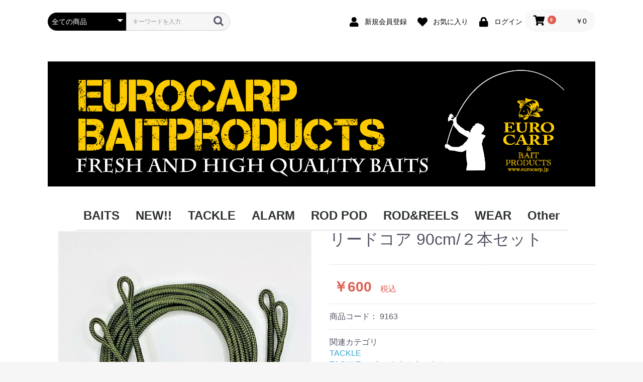

--- FILE ---
content_type: text/html; charset=UTF-8
request_url: https://eurocarp.jp/store/products/detail/8311
body_size: 7064
content:
<!doctype html>
<html lang="ja">
<head prefix="og: http://ogp.me/ns# fb: http://ogp.me/ns/fb# product: http://ogp.me/ns/product#">
    <meta charset="utf-8">
    <meta name="viewport" content="width=device-width, initial-scale=1, shrink-to-fit=no">
    <meta name="eccube-csrf-token" content="dpSEXPBJ4-JGwrbOj1YeBJC9F7v2h3va_Z56SVeH4I8">
    <title>EuroCarp / リードコア  90cm/２本セット</title>
                        <link rel="icon" href="/store/html/user_data/assets/img/common/favicon.ico">
    <link rel="stylesheet" href="https://maxcdn.bootstrapcdn.com/bootstrap/3.3.7/css/bootstrap.min.css">
    <link rel="stylesheet" href="https://use.fontawesome.com/releases/v5.3.1/css/all.css" integrity="sha384-mzrmE5qonljUremFsqc01SB46JvROS7bZs3IO2EmfFsd15uHvIt+Y8vEf7N7fWAU" crossorigin="anonymous">
    <link rel="stylesheet" href="//cdn.jsdelivr.net/jquery.slick/1.6.0/slick.css">
    <link rel="stylesheet" href="/store/html/template/default/assets/css/style.css">
        <style>

        .slick-slider {
            margin-bottom: 30px;
        }

        .slick-dots {
            position: absolute;
            bottom: -45px;
            display: block;
            width: 100%;
            padding: 0;
            list-style: none;
            text-align: center;
        }

        .slick-dots li {
            position: relative;
            display: inline-block;
            width: 20px;
            height: 20px;
            margin: 0 5px;
            padding: 0;

            cursor: pointer;
        }

        .slick-dots li button {
            font-size: 0;
            line-height: 0;
            display: block;
            width: 20px;
            height: 20px;
            padding: 5px;
            cursor: pointer;
            color: transparent;
            border: 0;
            outline: none;
            background: transparent;
        }

        .slick-dots li button:hover,
        .slick-dots li button:focus {
            outline: none;
        }

        .slick-dots li button:hover:before,
        .slick-dots li button:focus:before {
            opacity: 1;
        }

        .slick-dots li button:before {
            content: " ";
            line-height: 20px;
            position: absolute;
            top: 0;
            left: 0;
            width: 12px;
            height: 12px;
            text-align: center;
            opacity: .25;
            background-color: black;
            border-radius: 50%;

        }

        .slick-dots li.slick-active button:before {
            opacity: .75;
            background-color: black;
        }

        .slick-dots li button.thumbnail img {
            width: 0;
            height: 0;
        }

    </style>
    <script src="https://code.jquery.com/jquery-3.3.1.min.js" integrity="sha256-FgpCb/KJQlLNfOu91ta32o/NMZxltwRo8QtmkMRdAu8=" crossorigin="anonymous"></script>
    <script>
        $(function() {
            $.ajaxSetup({
                'headers': {
                    'ECCUBE-CSRF-TOKEN': $('meta[name="eccube-csrf-token"]').attr('content')
                }
            });
        });
    </script>
                    <link rel="stylesheet" href="/store/html/user_data/assets/css/customize.css">
</head>
<body id="page_product_detail" class="product_page">

<div class="ec-layoutRole">
                <div class="ec-layoutRole__header">
                <!-- ▼ヘッダー(商品検索・ログインナビ・カート) -->
            <div class="ec-headerNaviRole">
    <div class="ec-headerNaviRole__left">
        <div class="ec-headerNaviRole__search">
            
<div class="ec-headerSearch">
    <form method="get" class="searchform" action="/store/products/list">
        <div class="ec-headerSearch__category">
            <div class="ec-select ec-select_search">
                            <select name="category_id" class="category_id"><option value="">全ての商品</option><option value="1">BAITS</option><option value="10">　オクトパスス クイッド</option><option value="9">　シルクスイート</option><option value="59">　ブラッドワーム</option><option value="57">　ホタテ</option><option value="8">　クリル</option><option value="7">　ツナモルツ</option><option value="25">　ナッツエナジー</option><option value="60">　ワフター</option><option value="23">　ポップアップ</option><option value="63">　　ダンベルポップアップ</option><option value="61">　　タニシ型</option><option value="28">　クオーター</option><option value="24">　イミテーションベイト</option><option value="27">　スティック/24ｍｍ/ BIGBAITS</option><option value="21">　リキッド各種</option><option value="64">　　FOG</option><option value="29">　スプレー</option><option value="22">　ペレット</option><option value="30">　パウダー&amp;シード</option><option value="2">NEW!!</option><option value="11">　新着商品</option><option value="3">TACKLE</option><option value="32">　ＰＶＡ</option><option value="12">　フック</option><option value="33">　　フック . パーツ</option><option value="62">　　アライナー</option><option value="39">　　ロニーリグ</option><option value="31">　　ヘアーリグ</option><option value="13">　ターミナルタックル</option><option value="34">　　スイベル . スナップ</option><option value="65">　　　ステンレス製スイベル</option><option value="38">　　クリップ . ラバー</option><option value="46">　　アンチタングル</option><option value="37">　　ニードル . ツール</option><option value="14">　ライン</option><option value="35">　　フックリンク</option><option value="42">　　リードコア</option><option value="58">　オモリ</option><option value="68">　　フラットぺアー</option><option value="67">　　ディスタンス</option><option value="69">　　ダンピー</option><option value="70">　　グリッパー</option><option value="71">　　インライン</option><option value="66">　　コーティングパウダー</option><option value="44">　ケース＆グッズ</option><option value="45">　　ケース</option><option value="54">　　ベイティングツール</option><option value="17">　ランディングネット</option><option value="26">　EUROCARP</option><option value="16">　KORDA</option><option value="18">　DAIWA</option><option value="15">　ENTERPRIZE</option><option value="4">ALARM</option><option value="19">　DELKIM</option><option value="43">　ナイトライト</option><option value="41">　パーツ/ケース</option><option value="50">ROD POD</option><option value="53">　ロッドポッド</option><option value="52">　バンクスティック</option><option value="51">　ロッドレスト</option><option value="47">ROD&amp;REELS</option><option value="5">WEAR</option><option value="20">　T－シャツ</option><option value="40">　ウエアー、キャップ</option><option value="36">　パンツ</option><option value="6">Other</option><option value="55">　Used タックル</option><option value="56">　sale　アウトレット</option><option value="48">　オリジナルグッズ</option><option value="49">　ステッカー</option></select>
    
            </div>
        </div>
        <div class="ec-headerSearch__keyword">
            <div class="ec-input">
                <input type="search" name="name" maxlength="50" class="search-name" placeholder="キーワードを入力" />
                <button class="ec-headerSearch__keywordBtn" type="submit">
                    <div class="ec-icon">
                        <img src="/store/html/template/default/assets/icon/search-dark.svg" alt="">
                    </div>
                </button>
            </div>
        </div>
    </form>
</div>

        </div>
        <div class="ec-headerRole__navSP">
            
<div class="ec-headerNavSP">
    <i class="fas fa-bars"></i>
</div>
        </div>
    </div>
    <div class="ec-headerNaviRole__right">
        <div class="ec-headerNaviRole__nav">
            
<div class="ec-headerNav">
            <div class="ec-headerNav__item">
            <a href="https://eurocarp.jp/store/entry">
                <i class="ec-headerNav__itemIcon fas fa-user fa-fw"></i>
                <span class="ec-headerNav__itemLink">新規会員登録</span>
            </a>
        </div>
                    <div class="ec-headerNav__item">
                <a href="https://eurocarp.jp/store/mypage/favorite">
                    <i class="ec-headerNav__itemIcon fas fa-heart fa-fw"></i>
                    <span class="ec-headerNav__itemLink">お気に入り</span>
                </a>
            </div>
                <div class="ec-headerNav__item">
            <a href="https://eurocarp.jp/store/mypage/login">
                <i class="ec-headerNav__itemIcon fas fa-lock fa-fw"></i>
                <span class="ec-headerNav__itemLink">ログイン</span>
            </a>
        </div>
    </div>

        </div>
        <div class="ec-headerRole__cart">
            <div class="ec-cartNaviWrap">
    <div class="ec-cartNavi">
        <i class="ec-cartNavi__icon fas fa-shopping-cart">
            <span class="ec-cartNavi__badge">0</span>
        </i>
        <div class="ec-cartNavi__label">
            <div class="ec-cartNavi__price">￥0</div>
        </div>
    </div>
            <div class="ec-cartNaviNull">
            <div class="ec-cartNaviNull__message">
                <p>現在カート内に商品はございません。</p>
            </div>
        </div>
    </div>

        </div>
    </div>
</div>

        <!-- ▲ヘッダー(商品検索・ログインナビ・カート) -->
    <!-- ▼ロゴ -->
            <div class="ec-headerRole">
    <div class="ec-headerRole__title">
        <div class="ec-headerTitle">
            <div class="ec-headerTitle__title">
                <h1>
                    <a href="https://eurocarp.jp/store/">
                        <img src="/store/html/template/default/assets/img/top/logo_header.png">
                    </a>
                </h1>
            </div>
        </div>
    </div>
</div>
        <!-- ▲ロゴ -->
    <!-- ▼カテゴリナビ(PC) -->
            


<div class="ec-categoryNaviRole">
    <div class="ec-itemNav">
        <ul class="ec-itemNav__nav">
                            <li>
                            <a href="https://eurocarp.jp/store/products/list?category_id=1">
        BAITS
    </a>
            <ul>
                            <li>
                            <a href="https://eurocarp.jp/store/products/list?category_id=10">
        オクトパスス クイッド
    </a>
    
                </li>
                            <li>
                            <a href="https://eurocarp.jp/store/products/list?category_id=9">
        シルクスイート
    </a>
    
                </li>
                            <li>
                            <a href="https://eurocarp.jp/store/products/list?category_id=59">
        ブラッドワーム
    </a>
    
                </li>
                            <li>
                            <a href="https://eurocarp.jp/store/products/list?category_id=57">
        ホタテ
    </a>
    
                </li>
                            <li>
                            <a href="https://eurocarp.jp/store/products/list?category_id=8">
        クリル
    </a>
    
                </li>
                            <li>
                            <a href="https://eurocarp.jp/store/products/list?category_id=7">
        ツナモルツ
    </a>
    
                </li>
                            <li>
                            <a href="https://eurocarp.jp/store/products/list?category_id=25">
        ナッツエナジー
    </a>
    
                </li>
                            <li>
                            <a href="https://eurocarp.jp/store/products/list?category_id=60">
        ワフター
    </a>
    
                </li>
                            <li>
                            <a href="https://eurocarp.jp/store/products/list?category_id=23">
        ポップアップ
    </a>
            <ul>
                            <li>
                            <a href="https://eurocarp.jp/store/products/list?category_id=63">
        ダンベルポップアップ
    </a>
    
                </li>
                            <li>
                            <a href="https://eurocarp.jp/store/products/list?category_id=61">
        タニシ型
    </a>
    
                </li>
                    </ul>
    
                </li>
                            <li>
                            <a href="https://eurocarp.jp/store/products/list?category_id=28">
        クオーター
    </a>
    
                </li>
                            <li>
                            <a href="https://eurocarp.jp/store/products/list?category_id=24">
        イミテーションベイト
    </a>
    
                </li>
                            <li>
                            <a href="https://eurocarp.jp/store/products/list?category_id=27">
        スティック/24ｍｍ/ BIGBAITS
    </a>
    
                </li>
                            <li>
                            <a href="https://eurocarp.jp/store/products/list?category_id=21">
        リキッド各種
    </a>
            <ul>
                            <li>
                            <a href="https://eurocarp.jp/store/products/list?category_id=64">
        FOG
    </a>
    
                </li>
                    </ul>
    
                </li>
                            <li>
                            <a href="https://eurocarp.jp/store/products/list?category_id=29">
        スプレー
    </a>
    
                </li>
                            <li>
                            <a href="https://eurocarp.jp/store/products/list?category_id=22">
        ペレット
    </a>
    
                </li>
                            <li>
                            <a href="https://eurocarp.jp/store/products/list?category_id=30">
        パウダー&amp;シード
    </a>
    
                </li>
                    </ul>
    
                </li>
                            <li>
                            <a href="https://eurocarp.jp/store/products/list?category_id=2">
        NEW!!
    </a>
            <ul>
                            <li>
                            <a href="https://eurocarp.jp/store/products/list?category_id=11">
        新着商品
    </a>
    
                </li>
                    </ul>
    
                </li>
                            <li>
                            <a href="https://eurocarp.jp/store/products/list?category_id=3">
        TACKLE
    </a>
            <ul>
                            <li>
                            <a href="https://eurocarp.jp/store/products/list?category_id=32">
        ＰＶＡ
    </a>
    
                </li>
                            <li>
                            <a href="https://eurocarp.jp/store/products/list?category_id=12">
        フック
    </a>
            <ul>
                            <li>
                            <a href="https://eurocarp.jp/store/products/list?category_id=33">
        フック . パーツ
    </a>
    
                </li>
                            <li>
                            <a href="https://eurocarp.jp/store/products/list?category_id=62">
        アライナー
    </a>
    
                </li>
                            <li>
                            <a href="https://eurocarp.jp/store/products/list?category_id=39">
        ロニーリグ
    </a>
    
                </li>
                            <li>
                            <a href="https://eurocarp.jp/store/products/list?category_id=31">
        ヘアーリグ
    </a>
    
                </li>
                    </ul>
    
                </li>
                            <li>
                            <a href="https://eurocarp.jp/store/products/list?category_id=13">
        ターミナルタックル
    </a>
            <ul>
                            <li>
                            <a href="https://eurocarp.jp/store/products/list?category_id=34">
        スイベル . スナップ
    </a>
            <ul>
                            <li>
                            <a href="https://eurocarp.jp/store/products/list?category_id=65">
        ステンレス製スイベル
    </a>
    
                </li>
                    </ul>
    
                </li>
                            <li>
                            <a href="https://eurocarp.jp/store/products/list?category_id=38">
        クリップ . ラバー
    </a>
    
                </li>
                            <li>
                            <a href="https://eurocarp.jp/store/products/list?category_id=46">
        アンチタングル
    </a>
    
                </li>
                            <li>
                            <a href="https://eurocarp.jp/store/products/list?category_id=37">
        ニードル . ツール
    </a>
    
                </li>
                    </ul>
    
                </li>
                            <li>
                            <a href="https://eurocarp.jp/store/products/list?category_id=14">
        ライン
    </a>
            <ul>
                            <li>
                            <a href="https://eurocarp.jp/store/products/list?category_id=35">
        フックリンク
    </a>
    
                </li>
                            <li>
                            <a href="https://eurocarp.jp/store/products/list?category_id=42">
        リードコア
    </a>
    
                </li>
                    </ul>
    
                </li>
                            <li>
                            <a href="https://eurocarp.jp/store/products/list?category_id=58">
        オモリ
    </a>
            <ul>
                            <li>
                            <a href="https://eurocarp.jp/store/products/list?category_id=68">
        フラットぺアー
    </a>
    
                </li>
                            <li>
                            <a href="https://eurocarp.jp/store/products/list?category_id=67">
        ディスタンス
    </a>
    
                </li>
                            <li>
                            <a href="https://eurocarp.jp/store/products/list?category_id=69">
        ダンピー
    </a>
    
                </li>
                            <li>
                            <a href="https://eurocarp.jp/store/products/list?category_id=70">
        グリッパー
    </a>
    
                </li>
                            <li>
                            <a href="https://eurocarp.jp/store/products/list?category_id=71">
        インライン
    </a>
    
                </li>
                            <li>
                            <a href="https://eurocarp.jp/store/products/list?category_id=66">
        コーティングパウダー
    </a>
    
                </li>
                    </ul>
    
                </li>
                            <li>
                            <a href="https://eurocarp.jp/store/products/list?category_id=44">
        ケース＆グッズ
    </a>
            <ul>
                            <li>
                            <a href="https://eurocarp.jp/store/products/list?category_id=45">
        ケース
    </a>
    
                </li>
                            <li>
                            <a href="https://eurocarp.jp/store/products/list?category_id=54">
        ベイティングツール
    </a>
    
                </li>
                    </ul>
    
                </li>
                            <li>
                            <a href="https://eurocarp.jp/store/products/list?category_id=17">
        ランディングネット
    </a>
    
                </li>
                            <li>
                            <a href="https://eurocarp.jp/store/products/list?category_id=26">
        EUROCARP
    </a>
    
                </li>
                            <li>
                            <a href="https://eurocarp.jp/store/products/list?category_id=16">
        KORDA
    </a>
    
                </li>
                            <li>
                            <a href="https://eurocarp.jp/store/products/list?category_id=18">
        DAIWA
    </a>
    
                </li>
                            <li>
                            <a href="https://eurocarp.jp/store/products/list?category_id=15">
        ENTERPRIZE
    </a>
    
                </li>
                    </ul>
    
                </li>
                            <li>
                            <a href="https://eurocarp.jp/store/products/list?category_id=4">
        ALARM
    </a>
            <ul>
                            <li>
                            <a href="https://eurocarp.jp/store/products/list?category_id=19">
        DELKIM
    </a>
    
                </li>
                            <li>
                            <a href="https://eurocarp.jp/store/products/list?category_id=43">
        ナイトライト
    </a>
    
                </li>
                            <li>
                            <a href="https://eurocarp.jp/store/products/list?category_id=41">
        パーツ/ケース
    </a>
    
                </li>
                    </ul>
    
                </li>
                            <li>
                            <a href="https://eurocarp.jp/store/products/list?category_id=50">
        ROD POD
    </a>
            <ul>
                            <li>
                            <a href="https://eurocarp.jp/store/products/list?category_id=53">
        ロッドポッド
    </a>
    
                </li>
                            <li>
                            <a href="https://eurocarp.jp/store/products/list?category_id=52">
        バンクスティック
    </a>
    
                </li>
                            <li>
                            <a href="https://eurocarp.jp/store/products/list?category_id=51">
        ロッドレスト
    </a>
    
                </li>
                    </ul>
    
                </li>
                            <li>
                            <a href="https://eurocarp.jp/store/products/list?category_id=47">
        ROD&amp;REELS
    </a>
    
                </li>
                            <li>
                            <a href="https://eurocarp.jp/store/products/list?category_id=5">
        WEAR
    </a>
            <ul>
                            <li>
                            <a href="https://eurocarp.jp/store/products/list?category_id=20">
        T－シャツ
    </a>
    
                </li>
                            <li>
                            <a href="https://eurocarp.jp/store/products/list?category_id=40">
        ウエアー、キャップ
    </a>
    
                </li>
                            <li>
                            <a href="https://eurocarp.jp/store/products/list?category_id=36">
        パンツ
    </a>
    
                </li>
                    </ul>
    
                </li>
                            <li>
                            <a href="https://eurocarp.jp/store/products/list?category_id=6">
        Other
    </a>
            <ul>
                            <li>
                            <a href="https://eurocarp.jp/store/products/list?category_id=55">
        Used タックル
    </a>
    
                </li>
                            <li>
                            <a href="https://eurocarp.jp/store/products/list?category_id=56">
        sale　アウトレット
    </a>
    
                </li>
                            <li>
                            <a href="https://eurocarp.jp/store/products/list?category_id=48">
        オリジナルグッズ
    </a>
    
                </li>
                            <li>
                            <a href="https://eurocarp.jp/store/products/list?category_id=49">
        ステッカー
    </a>
    
                </li>
                    </ul>
    
                </li>
                    </ul>
    </div>
</div>

        <!-- ▲カテゴリナビ(PC) -->

        </div>
    
        
    <div class="ec-layoutRole__contents">
                
                
        <div class="ec-layoutRole__main">
                        
                            <div class="ec-productRole">
        <div class="ec-grid2">
            <div class="ec-grid2__cell">
                <div class="ec-sliderItemRole">

                    <div class="item_visual">
                                                    <div class="slide-item"><img src="/store/html/upload/save_image/0801131204_61061f14359a3.jpg"></div>
                                            </div>
                    <div class="item_nav">
                                                    <div class="slideThumb" data-index="0"><img src="/store/html/upload/save_image/0801131204_61061f14359a3.jpg"></div>
                                            </div>
                </div>
            </div>
            <div class="ec-grid2__cell">
                <div class="ec-productRole__profile">
                                        <div class="ec-productRole__title">
                        <h2 class="ec-headingTitle">リードコア  90cm/２本セット</h2>
                    </div>
                                        <ul class="ec-productRole__tags">
                                            </ul>
                                                                                                                            <div class="ec-productRole__price">
                                                    <div class="ec-price">
                                <span class="ec-price__price">￥600</span>
                                <span class="ec-price__tax">税込</span>
                            </div>
                                            </div>
                                                                <div class="ec-productRole__code">
                            商品コード： <span class="product-code-default">9163</span>
                        </div>
                                                                                    <div class="ec-productRole__category">
                            <div>関連カテゴリ</div>
                                                            <ul>
                                    <li>
                                                                                    <a href="https://eurocarp.jp/store/products/list?category_id=3">TACKLE</a>                                    </li>
                                </ul>
                                                            <ul>
                                    <li>
                                                                                    <a href="https://eurocarp.jp/store/products/list?category_id=3">TACKLE</a>                                            <span>＞</span>                                            <a href="https://eurocarp.jp/store/products/list?category_id=13">ターミナルタックル</a>                                    </li>
                                </ul>
                                                            <ul>
                                    <li>
                                                                                    <a href="https://eurocarp.jp/store/products/list?category_id=3">TACKLE</a>                                            <span>＞</span>                                            <a href="https://eurocarp.jp/store/products/list?category_id=14">ライン</a>                                    </li>
                                </ul>
                                                            <ul>
                                    <li>
                                                                                    <a href="https://eurocarp.jp/store/products/list?category_id=3">TACKLE</a>                                            <span>＞</span>                                            <a href="https://eurocarp.jp/store/products/list?category_id=26">EUROCARP</a>                                    </li>
                                </ul>
                                                            <ul>
                                    <li>
                                                                                    <a href="https://eurocarp.jp/store/products/list?category_id=3">TACKLE</a>                                            <span>＞</span>                                            <a href="https://eurocarp.jp/store/products/list?category_id=14">ライン</a>                                            <span>＞</span>                                            <a href="https://eurocarp.jp/store/products/list?category_id=42">リードコア</a>                                    </li>
                                </ul>
                                                    </div>
                                        <form action="https://eurocarp.jp/store/products/add_cart/8311" method="post" id="form1" name="form1">
                                                    <div class="ec-productRole__btn">
                                <button type="button" class="ec-blockBtn--action" disabled="disabled">
                                    ただいま品切れ中です。
                                </button>
                            </div>
                        
                        <input type="hidden" id="product_id" name="product_id" value="8311" /><input type="hidden" id="ProductClass" name="ProductClass" value="8352" /><input type="hidden" id="_token" name="_token" value="MBWDCo0p_fpPbTSvUaGhRNsYFYzjAoZiaOi9lKV5mqk" />
                    </form>
                    <div class="ec-modal">
                        <input type="checkbox" id="ec-modal-checkbox" class="checkbox">
                        <div class="ec-modal-overlay">
                            <label for="ec-modal-checkbox" class="ec-modal-overlay-close"></label>
                            <div class="ec-modal-wrap">
                                <label for="ec-modal-checkbox" class="ec-modal-close"><span class="ec-icon"><img src="/store/html/template/default/assets/icon/cross-dark.svg" alt=""/></span></label>
                                <div id="ec-modal-header" class="text-center">カートに追加しました。</div>
                                <div class="ec-modal-box">
                                    <div class="ec-role">
                                        <label for="ec-modal-checkbox" class="ec-inlineBtn--cancel">お買い物を続ける</label>
                                        <a href="https://eurocarp.jp/store/cart" class="ec-inlineBtn--action">カートへ進む</a>
                                    </div>
                                </div>
                            </div>
                        </div>
                    </div>
                                            <form action="https://eurocarp.jp/store/products/add_favorite/8311" method="post">
                            <div class="ec-productRole__btn">
                                                                    <button type="submit" id="favorite" class="ec-blockBtn--cancel">
                                        お気に入りに追加
                                    </button>
                                                            </div>
                        </form>
                                        <div class="ec-productRole__description">LEADCORE 45lb   90cm/２本セット
                    </div>
                </div>
            </div>
        </div>
            </div>

                                </div>

                    </div>

        
                <div class="ec-layoutRole__footer">
                <!-- ▼フッター -->
            <div class="ec-footerRole">
    <div class="ec-footerRole__inner">
        <ul class="ec-footerNavi">
            <li class="ec-footerNavi__link">
                <a href="https://eurocarp.jp/store/help/about">当サイトについて</a>
            </li>
            <li class="ec-footerNavi__link">
                <a href="https://eurocarp.jp/store/help/privacy">プライバシーポリシー</a>
            </li>
            <li class="ec-footerNavi__link">
                <a href="https://eurocarp.jp/store/help/tradelaw">特定商取引法に基づく表記</a>
            </li>
            <li class="ec-footerNavi__link">
                <a href="https://eurocarp.jp/store/contact">お問い合わせ</a>
            </li>
        </ul>
        <div class="ec-footerTitle">
            <div class="ec-footerTitle__logo">
                <a href="https://eurocarp.jp/store/">EuroCarp</a>
            </div>
            <div class="ec-footerTitle__copyright">copyright (c) EuroCarp all rights reserved.</div>
        </div>
    </div>
</div>

        <!-- ▲フッター -->

        </div>
    </div><!-- ec-layoutRole -->

<div class="ec-overlayRole"></div>
<div class="ec-drawerRoleClose"><i class="fas fa-times"></i></div>
<div class="ec-drawerRole">
                    <!-- ▼商品検索 -->
            
<div class="ec-headerSearch">
    <form method="get" class="searchform" action="/store/products/list">
        <div class="ec-headerSearch__category">
            <div class="ec-select ec-select_search">
                            <select name="category_id" class="category_id"><option value="">全ての商品</option><option value="1">BAITS</option><option value="10">　オクトパスス クイッド</option><option value="9">　シルクスイート</option><option value="59">　ブラッドワーム</option><option value="57">　ホタテ</option><option value="8">　クリル</option><option value="7">　ツナモルツ</option><option value="25">　ナッツエナジー</option><option value="60">　ワフター</option><option value="23">　ポップアップ</option><option value="63">　　ダンベルポップアップ</option><option value="61">　　タニシ型</option><option value="28">　クオーター</option><option value="24">　イミテーションベイト</option><option value="27">　スティック/24ｍｍ/ BIGBAITS</option><option value="21">　リキッド各種</option><option value="64">　　FOG</option><option value="29">　スプレー</option><option value="22">　ペレット</option><option value="30">　パウダー&amp;シード</option><option value="2">NEW!!</option><option value="11">　新着商品</option><option value="3">TACKLE</option><option value="32">　ＰＶＡ</option><option value="12">　フック</option><option value="33">　　フック . パーツ</option><option value="62">　　アライナー</option><option value="39">　　ロニーリグ</option><option value="31">　　ヘアーリグ</option><option value="13">　ターミナルタックル</option><option value="34">　　スイベル . スナップ</option><option value="65">　　　ステンレス製スイベル</option><option value="38">　　クリップ . ラバー</option><option value="46">　　アンチタングル</option><option value="37">　　ニードル . ツール</option><option value="14">　ライン</option><option value="35">　　フックリンク</option><option value="42">　　リードコア</option><option value="58">　オモリ</option><option value="68">　　フラットぺアー</option><option value="67">　　ディスタンス</option><option value="69">　　ダンピー</option><option value="70">　　グリッパー</option><option value="71">　　インライン</option><option value="66">　　コーティングパウダー</option><option value="44">　ケース＆グッズ</option><option value="45">　　ケース</option><option value="54">　　ベイティングツール</option><option value="17">　ランディングネット</option><option value="26">　EUROCARP</option><option value="16">　KORDA</option><option value="18">　DAIWA</option><option value="15">　ENTERPRIZE</option><option value="4">ALARM</option><option value="19">　DELKIM</option><option value="43">　ナイトライト</option><option value="41">　パーツ/ケース</option><option value="50">ROD POD</option><option value="53">　ロッドポッド</option><option value="52">　バンクスティック</option><option value="51">　ロッドレスト</option><option value="47">ROD&amp;REELS</option><option value="5">WEAR</option><option value="20">　T－シャツ</option><option value="40">　ウエアー、キャップ</option><option value="36">　パンツ</option><option value="6">Other</option><option value="55">　Used タックル</option><option value="56">　sale　アウトレット</option><option value="48">　オリジナルグッズ</option><option value="49">　ステッカー</option></select>
    
            </div>
        </div>
        <div class="ec-headerSearch__keyword">
            <div class="ec-input">
                <input type="search" name="name" maxlength="50" class="search-name" placeholder="キーワードを入力" />
                <button class="ec-headerSearch__keywordBtn" type="submit">
                    <div class="ec-icon">
                        <img src="/store/html/template/default/assets/icon/search-dark.svg" alt="">
                    </div>
                </button>
            </div>
        </div>
    </form>
</div>

        <!-- ▲商品検索 -->
    <!-- ▼カテゴリナビ(SP) -->
            


<div class="ec-headerCategoryArea">
    <div class="ec-headerCategoryArea__heading">
        <p>カテゴリ一覧</p>
    </div>
    <div class="ec-itemNav">
        <ul class="ec-itemNav__nav">
                            <li>
                            <a href="https://eurocarp.jp/store/products/list?category_id=1">
        BAITS
    </a>
            <ul>
                            <li>
                            <a href="https://eurocarp.jp/store/products/list?category_id=10">
        オクトパスス クイッド
    </a>
    
                </li>
                            <li>
                            <a href="https://eurocarp.jp/store/products/list?category_id=9">
        シルクスイート
    </a>
    
                </li>
                            <li>
                            <a href="https://eurocarp.jp/store/products/list?category_id=59">
        ブラッドワーム
    </a>
    
                </li>
                            <li>
                            <a href="https://eurocarp.jp/store/products/list?category_id=57">
        ホタテ
    </a>
    
                </li>
                            <li>
                            <a href="https://eurocarp.jp/store/products/list?category_id=8">
        クリル
    </a>
    
                </li>
                            <li>
                            <a href="https://eurocarp.jp/store/products/list?category_id=7">
        ツナモルツ
    </a>
    
                </li>
                            <li>
                            <a href="https://eurocarp.jp/store/products/list?category_id=25">
        ナッツエナジー
    </a>
    
                </li>
                            <li>
                            <a href="https://eurocarp.jp/store/products/list?category_id=60">
        ワフター
    </a>
    
                </li>
                            <li>
                            <a href="https://eurocarp.jp/store/products/list?category_id=23">
        ポップアップ
    </a>
            <ul>
                            <li>
                            <a href="https://eurocarp.jp/store/products/list?category_id=63">
        ダンベルポップアップ
    </a>
    
                </li>
                            <li>
                            <a href="https://eurocarp.jp/store/products/list?category_id=61">
        タニシ型
    </a>
    
                </li>
                    </ul>
    
                </li>
                            <li>
                            <a href="https://eurocarp.jp/store/products/list?category_id=28">
        クオーター
    </a>
    
                </li>
                            <li>
                            <a href="https://eurocarp.jp/store/products/list?category_id=24">
        イミテーションベイト
    </a>
    
                </li>
                            <li>
                            <a href="https://eurocarp.jp/store/products/list?category_id=27">
        スティック/24ｍｍ/ BIGBAITS
    </a>
    
                </li>
                            <li>
                            <a href="https://eurocarp.jp/store/products/list?category_id=21">
        リキッド各種
    </a>
            <ul>
                            <li>
                            <a href="https://eurocarp.jp/store/products/list?category_id=64">
        FOG
    </a>
    
                </li>
                    </ul>
    
                </li>
                            <li>
                            <a href="https://eurocarp.jp/store/products/list?category_id=29">
        スプレー
    </a>
    
                </li>
                            <li>
                            <a href="https://eurocarp.jp/store/products/list?category_id=22">
        ペレット
    </a>
    
                </li>
                            <li>
                            <a href="https://eurocarp.jp/store/products/list?category_id=30">
        パウダー&amp;シード
    </a>
    
                </li>
                    </ul>
    
                </li>
                            <li>
                            <a href="https://eurocarp.jp/store/products/list?category_id=2">
        NEW!!
    </a>
            <ul>
                            <li>
                            <a href="https://eurocarp.jp/store/products/list?category_id=11">
        新着商品
    </a>
    
                </li>
                    </ul>
    
                </li>
                            <li>
                            <a href="https://eurocarp.jp/store/products/list?category_id=3">
        TACKLE
    </a>
            <ul>
                            <li>
                            <a href="https://eurocarp.jp/store/products/list?category_id=32">
        ＰＶＡ
    </a>
    
                </li>
                            <li>
                            <a href="https://eurocarp.jp/store/products/list?category_id=12">
        フック
    </a>
            <ul>
                            <li>
                            <a href="https://eurocarp.jp/store/products/list?category_id=33">
        フック . パーツ
    </a>
    
                </li>
                            <li>
                            <a href="https://eurocarp.jp/store/products/list?category_id=62">
        アライナー
    </a>
    
                </li>
                            <li>
                            <a href="https://eurocarp.jp/store/products/list?category_id=39">
        ロニーリグ
    </a>
    
                </li>
                            <li>
                            <a href="https://eurocarp.jp/store/products/list?category_id=31">
        ヘアーリグ
    </a>
    
                </li>
                    </ul>
    
                </li>
                            <li>
                            <a href="https://eurocarp.jp/store/products/list?category_id=13">
        ターミナルタックル
    </a>
            <ul>
                            <li>
                            <a href="https://eurocarp.jp/store/products/list?category_id=34">
        スイベル . スナップ
    </a>
            <ul>
                            <li>
                            <a href="https://eurocarp.jp/store/products/list?category_id=65">
        ステンレス製スイベル
    </a>
    
                </li>
                    </ul>
    
                </li>
                            <li>
                            <a href="https://eurocarp.jp/store/products/list?category_id=38">
        クリップ . ラバー
    </a>
    
                </li>
                            <li>
                            <a href="https://eurocarp.jp/store/products/list?category_id=46">
        アンチタングル
    </a>
    
                </li>
                            <li>
                            <a href="https://eurocarp.jp/store/products/list?category_id=37">
        ニードル . ツール
    </a>
    
                </li>
                    </ul>
    
                </li>
                            <li>
                            <a href="https://eurocarp.jp/store/products/list?category_id=14">
        ライン
    </a>
            <ul>
                            <li>
                            <a href="https://eurocarp.jp/store/products/list?category_id=35">
        フックリンク
    </a>
    
                </li>
                            <li>
                            <a href="https://eurocarp.jp/store/products/list?category_id=42">
        リードコア
    </a>
    
                </li>
                    </ul>
    
                </li>
                            <li>
                            <a href="https://eurocarp.jp/store/products/list?category_id=58">
        オモリ
    </a>
            <ul>
                            <li>
                            <a href="https://eurocarp.jp/store/products/list?category_id=68">
        フラットぺアー
    </a>
    
                </li>
                            <li>
                            <a href="https://eurocarp.jp/store/products/list?category_id=67">
        ディスタンス
    </a>
    
                </li>
                            <li>
                            <a href="https://eurocarp.jp/store/products/list?category_id=69">
        ダンピー
    </a>
    
                </li>
                            <li>
                            <a href="https://eurocarp.jp/store/products/list?category_id=70">
        グリッパー
    </a>
    
                </li>
                            <li>
                            <a href="https://eurocarp.jp/store/products/list?category_id=71">
        インライン
    </a>
    
                </li>
                            <li>
                            <a href="https://eurocarp.jp/store/products/list?category_id=66">
        コーティングパウダー
    </a>
    
                </li>
                    </ul>
    
                </li>
                            <li>
                            <a href="https://eurocarp.jp/store/products/list?category_id=44">
        ケース＆グッズ
    </a>
            <ul>
                            <li>
                            <a href="https://eurocarp.jp/store/products/list?category_id=45">
        ケース
    </a>
    
                </li>
                            <li>
                            <a href="https://eurocarp.jp/store/products/list?category_id=54">
        ベイティングツール
    </a>
    
                </li>
                    </ul>
    
                </li>
                            <li>
                            <a href="https://eurocarp.jp/store/products/list?category_id=17">
        ランディングネット
    </a>
    
                </li>
                            <li>
                            <a href="https://eurocarp.jp/store/products/list?category_id=26">
        EUROCARP
    </a>
    
                </li>
                            <li>
                            <a href="https://eurocarp.jp/store/products/list?category_id=16">
        KORDA
    </a>
    
                </li>
                            <li>
                            <a href="https://eurocarp.jp/store/products/list?category_id=18">
        DAIWA
    </a>
    
                </li>
                            <li>
                            <a href="https://eurocarp.jp/store/products/list?category_id=15">
        ENTERPRIZE
    </a>
    
                </li>
                    </ul>
    
                </li>
                            <li>
                            <a href="https://eurocarp.jp/store/products/list?category_id=4">
        ALARM
    </a>
            <ul>
                            <li>
                            <a href="https://eurocarp.jp/store/products/list?category_id=19">
        DELKIM
    </a>
    
                </li>
                            <li>
                            <a href="https://eurocarp.jp/store/products/list?category_id=43">
        ナイトライト
    </a>
    
                </li>
                            <li>
                            <a href="https://eurocarp.jp/store/products/list?category_id=41">
        パーツ/ケース
    </a>
    
                </li>
                    </ul>
    
                </li>
                            <li>
                            <a href="https://eurocarp.jp/store/products/list?category_id=50">
        ROD POD
    </a>
            <ul>
                            <li>
                            <a href="https://eurocarp.jp/store/products/list?category_id=53">
        ロッドポッド
    </a>
    
                </li>
                            <li>
                            <a href="https://eurocarp.jp/store/products/list?category_id=52">
        バンクスティック
    </a>
    
                </li>
                            <li>
                            <a href="https://eurocarp.jp/store/products/list?category_id=51">
        ロッドレスト
    </a>
    
                </li>
                    </ul>
    
                </li>
                            <li>
                            <a href="https://eurocarp.jp/store/products/list?category_id=47">
        ROD&amp;REELS
    </a>
    
                </li>
                            <li>
                            <a href="https://eurocarp.jp/store/products/list?category_id=5">
        WEAR
    </a>
            <ul>
                            <li>
                            <a href="https://eurocarp.jp/store/products/list?category_id=20">
        T－シャツ
    </a>
    
                </li>
                            <li>
                            <a href="https://eurocarp.jp/store/products/list?category_id=40">
        ウエアー、キャップ
    </a>
    
                </li>
                            <li>
                            <a href="https://eurocarp.jp/store/products/list?category_id=36">
        パンツ
    </a>
    
                </li>
                    </ul>
    
                </li>
                            <li>
                            <a href="https://eurocarp.jp/store/products/list?category_id=6">
        Other
    </a>
            <ul>
                            <li>
                            <a href="https://eurocarp.jp/store/products/list?category_id=55">
        Used タックル
    </a>
    
                </li>
                            <li>
                            <a href="https://eurocarp.jp/store/products/list?category_id=56">
        sale　アウトレット
    </a>
    
                </li>
                            <li>
                            <a href="https://eurocarp.jp/store/products/list?category_id=48">
        オリジナルグッズ
    </a>
    
                </li>
                            <li>
                            <a href="https://eurocarp.jp/store/products/list?category_id=49">
        ステッカー
    </a>
    
                </li>
                    </ul>
    
                </li>
                    </ul>
    </div>
</div>

        <!-- ▲カテゴリナビ(SP) -->
    <!-- ▼ログインナビ(SP) -->
            
<div class="ec-headerLinkArea">
    <div class="ec-headerLink__list">
        <a class="ec-headerLink__item" href="https://eurocarp.jp/store/cart">
            <div class="ec-headerLink__icon">
                <i class="fas fa-shopping-cart fa-fw"></i>
            </div>
            <span>カートを見る</span>
        </a>
                    <a class="ec-headerLink__item" href="https://eurocarp.jp/store/entry">
                <div class="ec-headerLink__icon">
                    <i class="fas fa-user fa-fw"></i>
                </div>
                <span>新規会員登録</span>
            </a>
                            <a class="ec-headerLink__item" href="https://eurocarp.jp/store/mypage/favorite">
                    <div class="ec-headerLink__icon">
                        <i class="fas fa-heart fa-fw"></i>
                    </div>
                    <span>お気に入り</span>
                </a>
                        <a class="ec-headerLink__item" href="https://eurocarp.jp/store/mypage/login">
                <div class="ec-headerLink__icon">
                    <i class="fas fa-lock fa-fw"></i>
                </div>
                <span>ログイン</span>
            </a>
                <a class="ec-headerLink__item" href="https://eurocarp.jp/store/">
            <div class="ec-headerLink__icon">
                <i class="fas fa-home fa-fw"></i>
            </div>
            <span>ホームに戻る</span>
        </a>
    </div>
</div>

        <!-- ▲ログインナビ(SP) -->

    </div>
<div class="ec-blockTopBtn pagetop">ページトップへ</div>
<script src="https://maxcdn.bootstrapcdn.com/bootstrap/3.3.7/js/bootstrap.min.js"></script>
<script src="https://cdn.jsdelivr.net/jquery.slick/1.6.0/slick.min.js"></script>
<script>
var eccube_lang = {
    "common.delete_confirm":"削除してもよろしいですか?"
}
</script><script src="/store/html/template/default/assets/js/function.js"></script>
<script src="/store/html/template/default/assets/js/eccube.js"></script>
    <script>
        eccube.classCategories = {"__unselected":{"__unselected":{"name":"\u9078\u629e\u3057\u3066\u304f\u3060\u3055\u3044","product_class_id":""}},"__unselected2":{"#":{"classcategory_id2":"","name":"","stock_find":false,"price01":"","price02":"545","price01_inc_tax":"","price02_inc_tax":"600","product_class_id":"8352","product_code":"9163","sale_type":"1"}}};

        // 規格2に選択肢を割り当てる。
        function fnSetClassCategories(form, classcat_id2_selected) {
            var $form = $(form);
            var product_id = $form.find('input[name=product_id]').val();
            var $sele1 = $form.find('select[name=classcategory_id1]');
            var $sele2 = $form.find('select[name=classcategory_id2]');
            eccube.setClassCategories($form, product_id, $sele1, $sele2, classcat_id2_selected);
        }

            </script>
    <script>
        $(function() {
            // bfcache無効化
            $(window).bind('pageshow', function(event) {
                if (event.originalEvent.persisted) {
                    location.reload(true);
                }
            });

            $('.item_visual').slick({
                dots: false,
                arrows: false,
                responsive: [{
                    breakpoint: 768,
                    settings: {
                        dots: true
                    }
                }]
            });

            $('.slideThumb').on('click', function() {
                var index = $(this).attr('data-index');
                $('.item_visual').slick('slickGoTo', index, false);
            })
        });
    </script>
    <script>
        $(function() {
            $('.add-cart').on('click', function(event) {
                
                
                // 個数フォームのチェック
                if ($('#quantity').val() < 1) {
                    $('#quantity')[0].setCustomValidity('1以上で入力してください。');
                    return true;
                } else {
                    $('#quantity')[0].setCustomValidity('');
                }

                event.preventDefault();
                $form = $('#form1');
                $.ajax({
                    url: $form.attr('action'),
                    type: $form.attr('method'),
                    data: $form.serialize(),
                    dataType: 'json',
                    beforeSend: function(xhr, settings) {
                        // Buttonを無効にする
                        $('.add-cart').prop('disabled', true);
                    }
                }).done(function(data) {
                    // レスポンス内のメッセージをalertで表示
                    $.each(data.messages, function() {
                        $('#ec-modal-header').html(this);
                    });

                    $('#ec-modal-checkbox').prop('checked', true);

                    // カートブロックを更新する
                    $.ajax({
                        url: "https://eurocarp.jp/store/block/cart",
                        type: 'GET',
                        dataType: 'html'
                    }).done(function(html) {
                        $('.ec-headerRole__cart').html(html);
                    });
                }).fail(function(data) {
                    alert('カートへの追加に失敗しました。');
                }).always(function(data) {
                    // Buttonを有効にする
                    $('.add-cart').prop('disabled', false);
                });
            });
        });
    </script>
    <script src="/store/html/user_data/assets/js/customize.js"></script>
</body>
</html>


--- FILE ---
content_type: text/css
request_url: https://eurocarp.jp/store/html/user_data/assets/css/customize.css
body_size: 101
content:
/* カスタマイズ用CSS */
/*  PCサイトのナビゲーションボタン */
.ec-itemNav__nav li a {
    font-size: 24px;
    font-weight: bold;
    line-height: 24px;
    border-bottom: 2px solid #E8E8E8;
}